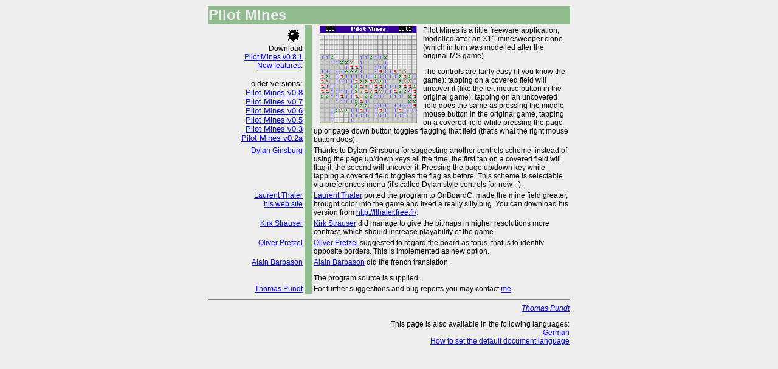

--- FILE ---
content_type: text/html
request_url: http://pundt.de/pilot/pmines.html
body_size: 1698
content:
<!DOCTYPE HTML PUBLIC "-//IETF//DTD HTML//DE">
<html>
  <head>
    <title>Thomas Pilot Page</title>
    <style type="text/css">
      <!--
      body,td { font-family:Verdana,Arial,Helvetica; font-size:12px; }
      //-->
    </style>
  </head>

  <body bgcolor="#eeeeee">
    <center>
      <table width="600">
	<tr>
	  <td bgcolor="#90bc90" colspan="3">
	    <font size="+2" color="#eeeeee">
	      <b>Pilot Mines</b>
	    </font>
	</tr>
	<tr>
	  <td valign="top" align="right" width="160">
<img src="mine.gif">
<br>Download
<br><a href="pmines081.zip">Pilot Mines v0.8.1</a>
<br><a href="news.html#pmines">New features</a>.
<br>
<font size=-1>
<br>older versions:
<br><a href="pmines08.zip">Pilot Mines v0.8</a>
<br><a href="pmines07.zip">Pilot Mines v0.7</a>
<br><a href="pmines06.zip">Pilot Mines v0.6</a>
<br><a href="pmines05.zip">Pilot Mines v0.5</a>
<br><a href="pmines03.zip">Pilot Mines v0.3</a>
<br><a href="pmines02a.zip">Pilot Mines v0.2a</a>
</font>
	  </td><td rowspan="7" width="10" bgcolor="#90bc90">&nbsp;
	  </td><td width="430">
<img src="pmines.gif" align=left border=0 width=160 height=160 hspace=10>
Pilot Mines is a little freeware application, modelled after an X11
minesweeper clone (which in turn was modelled after the original MS game).<P>

The controls are fairly easy (if you know the game): tapping on a covered
field will uncover it (like the left mouse button in the original game),
tapping on an uncovered field does the same as pressing the middle mouse
button in the original game, tapping on a covered field while pressing the
page up or page down button toggles flagging that field (that's what the
right mouse button does).
          </td>
	</tr>
	<tr>
	  <td valign="top" align="right" width="160">
<a href="mailto:dylan@mailzone.com">Dylan Ginsburg</A>
	</td><td width="430">
Thanks to Dylan Ginsburg <dylan@mailzone.com> for suggesting another
controls scheme: instead of using the page up/down keys all the time, the
first tap on a covered field will flag it, the second will uncover it.
Pressing the page up/down key while tapping a covered field toggles the flag
as before. This scheme is selectable via preferences menu (it's called
Dylan style controls for now :-).
          </td>
        </tr>
	<tr>
	  <td valign="top" align="right" width="160">
<a href="mailto:lthaler@free.fr">Laurent Thaler</A>
<br><a href="http://lthaler.free.fr/">his web site</a>
	</td><td width="430">
<a href="mailto:lthaler@free.fr">Laurent Thaler</A>  ported 
the program to OnBoardC, made the mine field greater,
brought color into the game and fixed a really silly bug. You can 
download his version from <a href="http://lthaler.free.fr/">http://lthaler.free.fr/</a>.

          </td>
	</tr>
	<tr>
	  <td valign="top" align="right" width="160">
<a href="mailto:kirk@strauser.com">Kirk Strauser</a>
	</td><td width="430">
<p><a href="mailto:kirk@strauser.com">Kirk Strauser</a> did manage to
give the bitmaps in higher resolutions more contrast, which should
increase playability of the game.
          </td>
        </tr>
	<tr>
	  <td valign="top" align="right" width="160">
<a href="mailto:o.pretzel@ic.ac.uk">Oliver Pretzel</a>
	</td><td width="430">
<p><a href="mailto:o.pretzel@ic.ac.uk">Oliver Pretzel</a> suggested to
regard the board as torus, that is to identify opposite borders. This is
implemented as new option.
          </td>
        </tr>
	<tr>
	  <td valign="top" align="right" width="160">
<a href="mailto:alain@barbason.be">Alain Barbason</a>
	</td><td width="430">
<p><a href="mailto:alain@barbason.be">Alain Barbason</a> did the french
translation.
<p>The program source is supplied.
          </td>
        </tr>
	<tr>
	  <td valign="top" align="right" width="160">
<A HREF="mailto:thomas@pundt.de">Thomas Pundt</A>
	  </td><td width="430">
For further suggestions and bug reports you may contact 
 <A HREF="mailto:thomas@pundt.de">me</A>.
	</tr>
	<tr>
	  <td colspan="3" align="right">
<hr noshade>
<address><a href="mailto:thomas@pundt.de" title="No HTML mails! Those will visit the waste basket without further checking.">Thomas Pundt</a></address>
<p>This page is also available in the following languages:<br>
<a href="pmines.html.de">German</a><br>
<a href="http://www.debian.org/intro/cn">How to set the default document
language</a>
	</tr>
      </table>
    </center>
    <!--#include virtual="/ssi/inc.piwik.html" -->
  </body>
</html>
